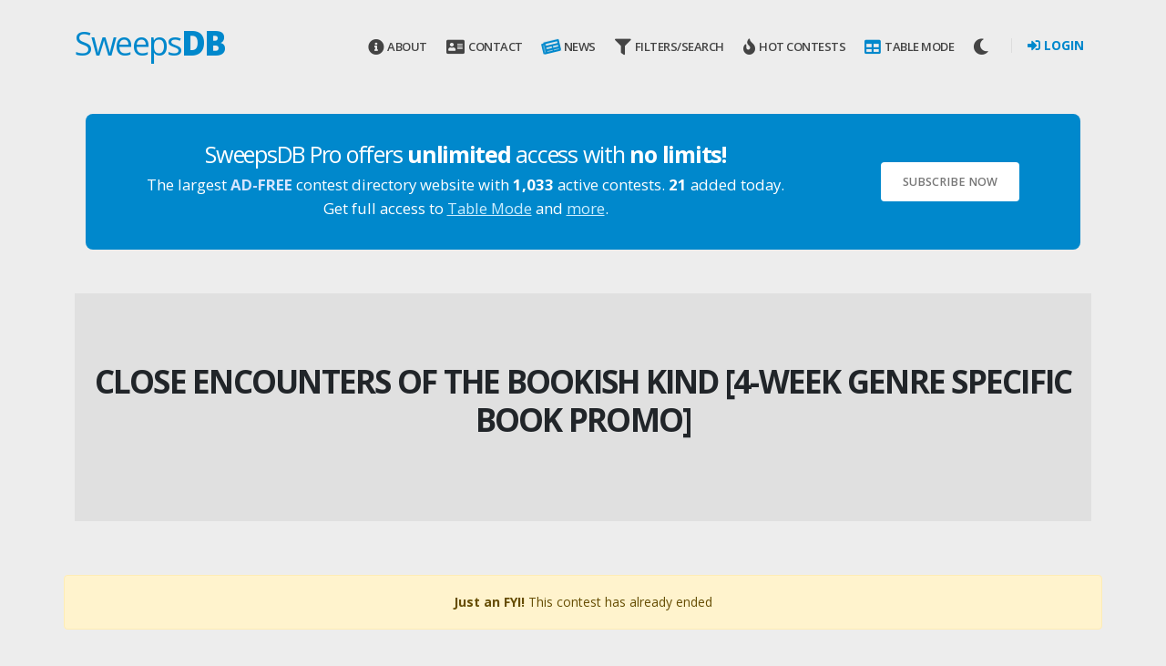

--- FILE ---
content_type: text/html; charset=UTF-8
request_url: https://sweepsdb.com/contest/close-encounters-of-the-bookish-kind-4-week-genre-specific-book-promo/3943928
body_size: 10047
content:
<!DOCTYPE html>

<html>
	<head>
		<base href="https://sweepsdb.com/">
		<!-- Basic -->
		<meta charset="utf-8">
		<meta http-equiv="X-UA-Compatible" content="IE=edge">	

		

		<meta name="author" content="Bijan Albuyeh">
		<meta name="title" content="SweepsDB - The Largest Sweepstakes Database">
				<meta name="keywords" content="gleam.io, gleam, rafflecopter.com, rafflecopter, vyper.io, viralsweep, kingsumo, sweepstakes, sweepstake, giveaway, giveaways, contest, contests, win, free, database, db, sweeps, list, site">
		<meta name="robots" content="index, follow">
		<meta name="language" content="English">
		<meta http-equiv="Content-Type" content="text/html; charset=utf-8">

		<!-- Favicon -->
		<link rel="shortcut icon" href="img/favicon.ico" type="image/x-icon" />
		<link rel="apple-touch-icon" href="img/apple-touch-icon.png">

		<!-- Mobile Metas -->
		<meta name="viewport" content="width=device-width, initial-scale=1.0, minimum-scale=1.0, shrink-to-fit=no">
		
		<!-- Web Fonts  -->
		<link id="googleFonts" href="https://fonts.googleapis.com/css?family=Open+Sans:300,400,500,600,700,800%7CShadows+Into+Light&display=swap" rel="stylesheet" type="text/css">

		<!-- Vendor CSS -->
		<link rel="stylesheet" href="vendor/bootstrap/css/bootstrap.min.css">
		<link rel="stylesheet" href="vendor/fontawesome-free/css/all.min.css">
		<link rel="stylesheet" href="vendor/animate/animate.compat.css">
		<link rel="stylesheet" href="vendor/simple-line-icons/css/simple-line-icons.min.css">
		<link rel="stylesheet" href="vendor/pnotify/pnotify.custom.css" />

		<!-- Theme CSS -->
		<link rel="stylesheet" href="css/theme.css">
		<link rel="stylesheet" href="css/theme-elements.css">
		<link rel="stylesheet" href="css/theme-blog.css?20211101">

		<link rel="stylesheet" href="vendor/font-awesome/css/all.min.css" />
		<link rel="stylesheet" href="vendor/boxicons/css/boxicons.min.css" />
		<link rel="stylesheet" href="vendor/bootstrap-datepicker/css/bootstrap-datepicker3.css" />
		<link rel="stylesheet" href="vendor/jquery-ui/jquery-ui.css" />
		<link rel="stylesheet" href="vendor/jquery-ui/jquery-ui.theme.css" />
		<link rel="stylesheet" href="vendor/select2/css/select2.css" />
		<link rel="stylesheet" href="vendor/select2-bootstrap-theme/select2-bootstrap.min.css" />
		<link rel="stylesheet" href="vendor/bootstrap-multiselect/css/bootstrap-multiselect.css" />
		<link rel="stylesheet" href="vendor/bootstrap-tagsinput/bootstrap-tagsinput.css" />
		<link rel="stylesheet" href="vendor/bootstrap-colorpicker/css/bootstrap-colorpicker.css" />
		<link rel="stylesheet" href="vendor/bootstrap-timepicker/css/bootstrap-timepicker.css" />
		<link rel="stylesheet" href="vendor/dropzone/basic.css" />
		<link rel="stylesheet" href="vendor/dropzone/dropzone.css" />
		<link rel="stylesheet" href="vendor/bootstrap-markdown/css/bootstrap-markdown.min.css" />
		<link rel="stylesheet" href="vendor/summernote/summernote-bs4.css" />		
		<link rel="stylesheet" href="vendor/bootstrapv5-multiselect/css/bootstrap-multiselect.css" />

		<!-- Skin CSS -->
		<link id="skinCSS" rel="stylesheet" href="css/skins/default.css">
		
		<!-- Theme Custom CSS -->
		<link rel="stylesheet" href="css/custom.css?20211110">
		
		<!-- Cornr Popup CSS -->
		<link rel="stylesheet" href="css/corner-popup.css">

		<!-- Head Libs -->
		<script src="vendor/modernizr/modernizr.min.js"></script>
		<script src="js/ads-prebid.js"></script><script>var hide_visited = false;</script>		
		<!--<script async src="https://pagead2.googlesyndication.com/pagead/js/adsbygoogle.js" crossorigin="anonymous"></script>-->
		
		<!-- Global site tag (gtag.js) - Google Analytics -->
		<script async src="https://www.googletagmanager.com/gtag/js?id=UA-86477192-1"></script>
		<script>
		  window.dataLayer = window.dataLayer || [];
		  function gtag(){dataLayer.push(arguments);}
		  gtag('js', new Date());

		  gtag('config', 'UA-86477192-1');
		  gtag('config', 'AW-987351404');
		  gtag('event', 'conversion', {'send_to': 'AW-987351404/Z0qnCMb86YkCEOyS59YD'});
		</script>
	</head>
	
	<body data-plugin-page-transition>
		<div class="body">
			<header id="header" class="header-effect-shrink" data-plugin-options="{'stickyEnabled': true, 'stickyEffect': 'shrink', 'stickyEnableOnBoxed': true, 'stickyEnableOnMobile': true, 'stickyChangeLogo': true, 'stickyStartAt': 30, 'stickyHeaderContainerHeight': 70}">
				<div class="header-body border-top-0">
					<div class="header-container container">
						<div class="header-row">
							<div class="header-column">
								<div class="header-row">
									<div style="vertical-align: middle;display: table-cell;height: 50px;" class="header-logo">
										<a href="/">
											<h1 class="font-weight-normal text-color-primary">Sweeps<strong class="font-weight-extra-bold">DB</strong></h1>
										</a>
									</div>
								</div>
							</div>
							<div class="header-column justify-content-end">
								<div class="header-row">
									<div class="header-nav header-nav-links header-nav-icons order-2 order-lg-1">
										<div class="header-nav-main header-nav-main-square header-nav-main-effect-2 header-nav-main-sub-effect-1">
											<nav class="collapse">
												<ul class="nav nav-pills" id="mainNav">
													<li>
														<a href="about"><i class="fas fa-info-circle"></i> About</a>
													</li>
													<li>
														<a href="contact"><i class="fas fa-address-card"></i> Contact</a>
													</li>
													<li>
														<a id="newsLink" data-bs-toggle="modal" data-bs-target="#newsModal" href="#"><i class="fas fa-newspaper"></i> News</a>
													</li>
													<li class="dropdown"> <a class="dropdown-item dropdown-toggle" href="#"><i class="fas fa-filter"></i> Filters/Search </a>
														<ul class="dropdown-menu">
															<li><a class="dropdown-item" data-bs-toggle="modal" data-bs-target="#categoryModal" href="#"><i class="fas fa-sort-alpha-up filtercolor"></i> Filter by Category</a></li>
															<li><a class="dropdown-item" data-bs-toggle="modal" data-bs-target="#searchModal" href="#"><i class="fas fa-search filtercolor"></i> Search</a></li>
															<li><a class="dropdown-item" href="advancedsearch"><i class="fab fa-searchengin filtercolor"></i> Advanced Search</a></li>
														</ul>
													</li>
													<li class="dropdown"> <a class="dropdown-item dropdown-toggle" href="#"><i class="fas fa-fire"></i> Hot Contests </a>
														<ul class="dropdown-menu">
															<li><a class="dropdown-item" href="topall"><i class="fas fa-fire popall"></i> All Time</a></li>
															<li><a class="dropdown-item" href="topweek"><i class="fas fa-fire popweek"></i> This Week</a></li>
															<li><a class="dropdown-item" href="toptoday"><i class="fas fa-fire poptoday"></i> Today</a></li>
															<li><a class="dropdown-item" href="endingsoon"><i class="fas fa-hourglass-half endingsoon"></i> Ending Soon</a></li>
														</ul>
													</li>
													<li>
														<a href="table"><i class="fas fa-table text-primary text-info"></i> Table Mode</a>
													</li>
													<li>
														<a title="Darkmode Toggle" id="darkmode_toggle" href="#"><i class="fas fa-sun"></i> <span class="d-lg-none">Darkmode</span></a>
													</li>
												</ul>
											</nav>

										</div>
										<button class="btn header-btn-collapse-nav" data-bs-toggle="collapse" data-bs-target=".header-nav-main nav">
											<i class="fas fa-bars"></i>
										</button>
									</div>
									<script src="js/darkmode.js"></script>
									<div class="header-nav-features header-nav-features-no-border header-nav-features-lg-show-border order-1 order-lg-2">
										<!-- Account -->
																				<div class="header-nav-feature header-nav-features-user d-inline-flex mx-2 pr-2" id="headerAccount">
											<a href="login" class="text-uppercase font-weight-bold"><i class="fas fa-sign-in-alt"></i> Login</a>
										</div>
																			</div>
								</div>
							</div>
						</div>
					</div>
				</div>
			</header>

			<!-- Basic Search Modal -->
			<div class="modal fade" id="searchModal" role="dialog" aria-labelledby="defaultModalLabel" aria-hidden="true">
				<form action="/" method="get">
					<div class="modal-dialog">
						<div class="modal-content">
							<div class="modal-header">
								<h4 class="modal-title" id="defaultModalLabel">Basic Search</h4>
								<button type="button" class="btn-close" data-bs-dismiss="modal" aria-hidden="true">&times;</button>
							</div>
							<div class="modal-body">
								<div class="form-group row">
									<label class="col-sm-3 control-label text-sm-end">Search Query: </label>
									<div class="col-sm-9">
										<input autocomplete="nope" type="text" name="s" class="form-control">
									</div>
								</div>
							</div>
							<div class="modal-footer">
									<!--<button type="button" class="btn btn-light" data-bs-dismiss="modal">Close</button>-->
									<button type="submit" class="btn btn-primary">Search</button>
								</form>
							</div>
						</div>
					</div>
				</form>
			</div>
			
			<!-- Filter by Category Modal -->
			<div class="modal fade" id="categoryModal" role="dialog" aria-labelledby="defaultModalLabel" aria-hidden="true">
				<div class="modal-dialog">
					<div class="modal-content">
						<div class="modal-header">
							<h4 class="modal-title" id="defaultModalLabel">Filter by Category</h4>
							<button type="button" class="btn-close" data-bs-dismiss="modal" aria-hidden="true">&times;</button>
						</div>
						
							<div class="modal-body">
								<p>Select options from the dropdown below.</p>
												
													<select required id="categoryModalSelect" autocomplete="nope" name="categories[]" multiple required data-plugin-selectTwo data-plugin-options='{"closeOnSelect": false,"placeholder": "Select categories"}' class="form-control" title="Please select at least one category">
														<option value='29'>Baby & Pregnancy</option><option value='2'>Beauty & Grooming</option><option value='36'>Beer & Spirits</option><option value='16'>Bikes</option><option value='14'>Books</option><option value='24'>Card & Board Games</option><option value='15'>Cars & Vehicles</option><option value='5'>Cash</option><option value='12'>Clothing & Apparel</option><option value='3'>Computers</option><option value='38'>Coupons</option><option value='37'>Crafts & Hobbies</option><option value='39'>Cryptocurrency</option><option value='7'>CSGO</option><option value='33'>Education</option><option value='6'>Electronics</option><option value='26'>Events</option><option value='20'>Food & Drink</option><option value='13'>Furniture & Home Goods</option><option value='4'>Gift Cards</option><option value='9'>Health & Fitness</option><option value='25'>Jewelry & Watches</option><option value='18'>Kids</option><option value='10'>Mobile Phones</option><option value='11'>Movies & TV</option><option value='17'>Music</option><option value='27'>NSFW</option><option value='31'>Other</option><option value='32'>Pets</option><option value='28'>Prize Package</option><option value='21'>Software & Hosting</option><option value='22'>Sports & Outdoors</option><option value='19'>Swag</option><option value='30'>Tools</option><option value='23'>Toys</option><option value='8'>Travel</option><option value='35'>Vaping & Paraphernalia</option><option value='1'>Video Games</option><option value='34'>Weapons (Guns, Knives, etc)</option>													</select>
												
							</div>
							<div class="modal-footer">
								<form id="CategoryModalSubmit" method="get">
									<input id="cat" type="hidden" name="cat" value="">
									<!--<button type="button" class="btn btn-light" data-bs-dismiss="modal">Close</button>-->
									<button type="submit" class="btn btn-primary">Submit</button>
								</form>
							</div>
						
					</div>
				</div>
			</div>

			<!-- News Modal -->
			<div class="modal fade" id="newsModal" tabindex="-1" role="dialog" aria-labelledby="defaultModalLabel" aria-hidden="true">
				<div class="modal-dialog modal-lg">
					<div class="modal-content">
						<div class="modal-header">
							<h4 class="modal-title" id="defaultModalLabel">Latest News</h4>
							<button type="button" class="btn-close" data-bs-dismiss="modal" aria-hidden="true">&times;</button>
						</div>
						<div class="modal-body">
										<!--<div class="row">
				<div class="col-lg-12">
					<div class="blog-posts">
						<article class="post post-large">
							<div class="post-date">
								<span class="day">4</span>
								<span class="month">Feb</span>
							</div>
							<div class="post-content">
								<h2 class="font-weight-semibold text-6 line-height-3 mb-3 text-primary text-justify">SweepsDB $250 Giveaway</h2>
									<p class='lead'>SweepsDB is hosting yet another giveaway. $250 cash this time. Anyone can enter. Good luck!</p>
									<p class='lead'>Link to giveaway is <a href="giveaway">here</a>. Winners will be contacted by email.</p>
								<div class="post-meta">
									<span title="Cutie McBooty"><i class="far fa-user"></i> By <a href="#">Bijan</a> <img src='img/Me.png'></span>
								</div>
							</div>
						</article>
					</div>
				</div>
			</div>-->
			
			
			
			<div class="row">
				<div class="col-lg-12">
					<div class="blog-posts">
						<article class="post post-large">
							<div class="post-date">
								<span class="day">28</span>
								<span class="month">Nov</span>
							</div>
							<div class="post-content">
								<h2 class="font-weight-semibold text-6 line-height-3 mb-3 text-primary text-justify">SweepsDB $200 Giveaway</h2>
									<p class='lead'>I don't know about you but I am STUFFED from Thanksgiving. But the giving is not over! Normally we just link to external contests but this time we are changing it up and hosting our own $200 CASH giveaway.</p>
									<p class='lead'>Link to giveaway is <a href="giveaway">here</a>. Winners will be contacted by email.</p>
									<p class='lead'>Edit: Congrats to Elizabeth for winning the $200 giveaway. She opted to receive the $200 via PayPal. Proof of payment can be found <a target="_blank" href="img/SweepsDB_Holiday_Payment.png">here</a>.</p>
								<div class="post-meta">
									<span title="Cutie McBooty"><i class="far fa-user"></i> By <a href="#">Bijan</a> <img src='img/Me.png'></span>
								</div>
							</div>
						</article>
					</div>
				</div>
			</div>
			
			
			
			<div class="row">
				<div class="col-lg-12">
					<div class="blog-posts">
						<article class="post post-large">
							<div class="post-date">
								<span class="day">1</span>
								<span class="month">Nov</span>
							</div>
							<div class="post-content">
								<h2 class="font-weight-semibold text-6 line-height-3 mb-3 text-primary text-justify">SweepsDB Completely Redesigned</h2>
									<p class='lead'>SweepsDB has been completely redesigned from the ground up. Let's be real, the old site looked <a target="_blank" href="img/SweepsDB_Old_Ugly_af.png">ugly as hell</a>. Some exciting news for you is that my coding skills got a lot better in the past 5 years and now I can make a website that looks sexy.</p>
									<p class='lead'>Now some heavy news (for you guys). I am moving to a semi-paid model. I received a lot of user testimonial that SweepsDB single-handedly helped them win some insane contests and I realized the potential this website has. Users who were already subscribed to our Pro plan have been grandfathered in. Details can be found <a href="subscribe">here</a> but the tl;dr is $10 a month for full access (ad-free, access to advanced search/filters, and no daily limit on viewing contests).</p>
									<p class='lead'>As always, I genuinely hope you guys enjoy the website. I love comments and any other type of feedback. Please feel free to <a onClick="javascript:window.open('mailto:contact@sweepsdb.com', 'mail');event.preventDefault()" href="mailto:contact@sweepsdb.com">email me</a>.</p>
									<p class='lead'>2021-11-04 Edit: After hearing lots of feedback (my <a target="_blank" href="img/CritiqueFromAGuyWithAnAOLEmail.png">personal favorite one</a>), I have recreated a much better <a href="table">Table Mode</a>. This has all the features you want.. Sorting, filtering, hide/mark visited contests. You want to view 3,000 contests all on one page? Go for it (if you're a Pro user).</p>
								<div class="post-meta">
									<span title="Cutie McBooty"><i class="far fa-user"></i> By <a href="#">Bijan</a> <img src='img/Me.png'></span>
								</div>
							</div>
						</article>
					</div>
				</div>
			</div>						</div>
						<div class="modal-footer">
							<button type="button" class="btn btn-light" data-bs-dismiss="modal">Close</button>
						</div>
					</div>
				</div>
			</div>
			
			<!-- Report Modal -->
			<div class="modal fade" id="reportModal" tabindex="-1" role="dialog" aria-labelledby="formModalLabel" aria-hidden="true">
				<div class="modal-dialog">
					<div class="modal-content">
						<div class="modal-header">
							<h4 class="modal-title" id="formModalLabel">Report Contest</h4>
							<button type="button" class="btn-close" data-bs-dismiss="modal" aria-hidden="true">&times;</button>
						</div>
						<form id="reportModalForm" class="mb-4" novalidate="novalidate">
							<div class="modal-body">
								
								<input type="hidden" id="reportModalID" name="name" class="form-control"/>
								<div class="form-group row">
									<label class="col-sm-3 text-start text-sm-end mb-0">Why are you reporting this?</label>
									<div class="col-sm-9">
										<input type="hidden" id="userID" class="form-control" value=""/>
										<textarea id="reportModalReason" rows="5" class="form-control" placeholder="Type your comment...&#10;Please note if your report is about incorrect country, this is due to the platform API returning this country." required></textarea>
									</div>
								</div>
								
							</div>
							<div class="modal-footer">
								<!--<button type="button" class="btn btn-light" data-bs-dismiss="modal">Close</button>-->
								<button onclick="return submitReport();" type="submit" class="btn btn-primary">Submit</button>
							</div>
						</form>
					</div>
				</div>
			</div>
			
						<!-- Add Country Modal -->
			<div class="modal fade" id="countryModal" tabindex="-1" role="dialog" aria-labelledby="formModalLabel" aria-hidden="true">
				<div class="modal-dialog">
					<div class="modal-content">
						<div class="modal-header">
							<h4 class="modal-title" id="formModalLabel">Add Country to Contest</h4>
							<button type="button" class="btn-close" data-bs-dismiss="modal" aria-hidden="true">&times;</button>
						</div>
						<form id="reportModalForm" class="mb-4" novalidate="novalidate">
							<div class="modal-body">
								
								<input type="hidden" id="countryModalID" name="name" class="form-control"/>
								<div class="form-group row">
									<div class="col-sm-12">
										<select id="addCountryList" name="addCountryList[]" multiple data-plugin-selectTwo data-plugin-options='{"placeholder": "Select countries"}' class="form-control populate" >
											<optgroup label="Worldwide">
												<option value="Worldwide">Worldwide</option>
											<optgroup label="North America">
												<option value="United States">United States</option>
												<option value="Canada">Canada</option>
												<option value="Mexico">Mexico</option>
												<option value="Anguilla">Anguilla</option>
												<option value="Antigua and Barbuda">Antigua and Barbuda</option>
												<option value="Aruba">Aruba</option>
												<option value="Bahamas">Bahamas</option>
												<option value="Barbados">Barbados</option>
												<option value="Belize">Belize</option>
												<option value="Bermuda">Bermuda</option>
												<option value="British Virgin Islands">British Virgin Islands</option>
												<option value="Cayman Islands">Cayman Islands</option>
												<option value="Costa Rica">Costa Rica</option>
												<option value="Cuba">Cuba</option>
												<option value="Dominica">Dominica</option>
												<option value="Dominican Republic">Dominican Republic</option>
												<option value="El Salvador">El Salvador</option>
												<option value="Grenada">Grenada</option>
												<option value="Guadeloupe">Guadeloupe</option>
												<option value="Guatemala">Guatemala</option>
												<option value="Haiti">Haiti</option>
												<option value="Honduras">Honduras</option>
												<option value="Jamaica">Jamaica</option>
												<option value="Martinique">Martinique</option>
												<option value="Montserrat">Montserrat</option>
												<option value="Netherlands Antilles">Netherlands Antilles</option>
												<option value="Nicaragua">Nicaragua</option>
												<option value="Panama">Panama</option>
												<option value="Puerto Rico">Puerto Rico</option>
												<option value="Saint Kitts and Nevis">Saint Kitts and Nevis</option>
												<option value="Saint Lucia">Saint Lucia</option>
												<option value="Saint Vincent and the Grenadines">Saint Vincent and the Grenadines</option>
												<option value="Trinidad and Tobago">Trinidad and Tobago</option>
												<option value="Turks and Caicos Islands">Turks and Caicos Islands</option>
											</optgroup>
											<optgroup label="South America">
												<option value="Argentina">Argentina</option>
												<option value="Bolivia">Bolivia</option>
												<option value="Brazil">Brazil</option>
												<option value="Chile">Chile</option>
												<option value="Colombia">Colombia</option>
												<option value="Ecuador">Ecuador</option>
												<option value="French Guiana">French Guiana</option>
												<option value="Guyana">Guyana</option>
												<option value="Paraguay">Paraguay</option>
												<option value="Peru">Peru</option>
												<option value="Suriname">Suriname</option>
												<option value="Uruguay">Uruguay</option>
												<option value="Venezuela">Venezuela</option>
											</optgroup>
											<optgroup label="Europe">
												<option value="United Kingdom">United Kingdom</option>
												<option value="Albania">Albania</option>
												<option value="Andorra">Andorra</option>
												<option value="Austria">Austria</option>
												<option value="Belarus">Belarus</option>
												<option value="Belgium">Belgium</option>
												<option value="Bosnia and Herzegovina">Bosnia and Herzegovina</option>
												<option value="Bulgaria">Bulgaria</option>
												<option value="Croatia (Hrvatska)">Croatia (Hrvatska)</option>
												<option value="Cyprus">Cyprus</option>
												<option value="Czech Republic">Czech Republic</option>
												<option value="France">France</option>
												<option value="Gibraltar">Gibraltar</option>
												<option value="Germany">Germany</option>
												<option value="Greece">Greece</option>
												<option value="Hungary">Hungary</option>
												<option value="Italy">Italy</option>
												<option value="Liechtenstein">Liechtenstein</option>
												<option value="Luxembourg">Luxembourg</option>
												<option value="Macedonia">Macedonia</option>
												<option value="Malta">Malta</option>
												<option value="Moldova">Moldova</option>
												<option value="Monaco">Monaco</option>
												<option value="Montenegro">Montenegro</option>
												<option value="Netherlands">Netherlands</option>
												<option value="Poland">Poland</option>
												<option value="Portugal">Portugal</option>
												<option value="Romania">Romania</option>
												<option value="San Marino">San Marino</option>
												<option value="Serbia">Serbia</option>
												<option value="Slovakia">Slovakia</option>
												<option value="Slovenia">Slovenia</option>
												<option value="Spain">Spain</option>
												<option value="Ukraine">Ukraine</option>
												<option value="Denmark">Denmark</option>
												<option value="Estonia">Estonia</option>
												<option value="Faroe Islands">Faroe Islands</option>
												<option value="Finland">Finland</option>
												<option value="Greenland">Greenland</option>
												<option value="Iceland">Iceland</option>
												<option value="Ireland">Ireland</option>
												<option value="Latvia">Latvia</option>
												<option value="Lithuania">Lithuania</option>
												<option value="Norway">Norway</option>
												<option value="Sweden">Sweden</option>
												<option value="Switzerland">Switzerland</option>
												<option value="Turkey">Turkey</option>
											</optgroup>
											<optgroup label="Asia">
												<option value="Afghanistan">Afghanistan</option>
												<option value="Armenia">Armenia</option>
												<option value="Azerbaijan">Azerbaijan</option>
												<option value="Bahrain">Bahrain</option>
												<option value="Bangladesh">Bangladesh</option>
												<option value="Bhutan">Bhutan</option>
												<option value="British Indian Ocean Territory">British Indian Ocean Territory</option>
												<option value="Brunei Darussalam">Brunei Darussalam</option>
												<option value="Cambodia">Cambodia</option>
												<option value="China">China</option>
												<option value="Christmas Island">Christmas Island</option>
												<option value="Cocos (Keeling) Islands">Cocos (Keeling) Islands</option>
												<option value="Georgia">Georgia</option>
												<option value="Hong Kong">Hong Kong</option>
												<option value="India">India</option>
												<option value="Indonesia">Indonesia</option>
												<option value="Iran">Iran</option>
												<option value="Iraq">Iraq</option>
												<option value="Israel">Israel</option>
												<option value="Japan">Japan</option>
												<option value="Jordan">Jordan</option>
												<option value="Kazakhstan">Kazakhstan</option>
												<option value="Korea, Republic of">Korea, Republic of</option>
												<option value="Kuwait">Kuwait</option>
												<option value="Kyrgyzstan">Kyrgyzstan</option>
												<option value="Lao">Lao</option>
												<option value="Lebanon">Lebanon</option>
												<option value="Malaysia">Malaysia</option>
												<option value="Maldives">Maldives</option>
												<option value="Mongolia">Mongolia</option>
												<option value="Myanmar (Burma)">Myanmar (Burma)</option>
												<option value="Nepal">Nepal</option>
												<option value="Oman">Oman</option>
												<option value="Pakistan">Pakistan</option>
												<option value="Philippines">Philippines</option>
												<option value="Qatar">Qatar</option>
												<option value="Russian Federation">Russian Federation</option>
												<option value="Saudi Arabia">Saudi Arabia</option>
												<option value="Singapore">Singapore</option>
												<option value="Sri Lanka">Sri Lanka</option>
												<option value="Syria">Syria</option>
												<option value="Taiwan">Taiwan</option>
												<option value="Tajikistan">Tajikistan</option>
												<option value="Thailand">Thailand</option>
												<option value="East Timor">East Timor</option>
												<option value="Turkmenistan">Turkmenistan</option>
												<option value="United Arab Emirates">United Arab Emirates</option>
												<option value="Uzbekistan">Uzbekistan</option>
												<option value="Vietnam">Vietnam</option>
												<option value="Yemen">Yemen</option>
											</optgroup>
											<optgroup label="Australia / Oceania">
												<option value="American Samoa">American Samoa</option>
												<option value="Australia">Australia</option>
												<option value="Cook Islands">Cook Islands</option>
												<option value="Fiji">Fiji</option>
												<option value="French Polynesia (Tahiti)">French Polynesia (Tahiti)</option>
												<option value="Guam">Guam</option>
												<option value="Kiribati">Kiribati</option>
												<option value="Marshall Islands">Marshall Islands</option>
												<option value="Micronesia, Federated States of">Micronesia, Federated States of</option>
												<option value="Nauru">Nauru</option>
												<option value="New Caledonia">New Caledonia</option>
												<option value="New Zealand">New Zealand</option>
												<option value="Niue">Niue</option>
												<option value="Northern Mariana Islands">Northern Mariana Islands</option>
												<option value="Palau">Palau</option>
												<option value="Papua New Guinea">Papua New Guinea</option>
												<option value="Pitcairn">Pitcairn</option>
												<option value="Samoa">Samoa</option>
												<option value="Solomon Islands">Solomon Islands</option>
												<option value="Tokelau">Tokelau</option>
												<option value="Tonga">Tonga</option>
												<option value="Tuvalu">Tuvalu</option>
												<option value="Vanuatu">Vanuatu</option>
												<option valud="WF">Wallis and Futuna Islands</option>
											</optgroup>
											<optgroup label="Africa">
												<option value="Algeria">Algeria</option>
												<option value="Angola">Angola</option>
												<option value="Benin">Benin</option>
												<option value="Botswana">Botswana</option>
												<option value="Burkina Faso">Burkina Faso</option>
												<option value="Burundi">Burundi</option>
												<option value="Cameroon">Cameroon</option>
												<option value="Cape Verde">Cape Verde</option>
												<option value="Central African Republic">Central African Republic</option>
												<option value="Chad">Chad</option>
												<option value="Comoros">Comoros</option>
												<option value="Congo">Congo</option>
												<option value="Dijibouti">Dijibouti</option>
												<option value="Egypt">Egypt</option>
												<option value="Equatorial Guinea">Equatorial Guinea</option>
												<option value="Eritrea">Eritrea</option>
												<option value="Ethiopia">Ethiopia</option>
												<option value="Gabon">Gabon</option>
												<option value="Gambia">Gambia</option>
												<option value="Ghana">Ghana</option>
												<option value="Guinea">Guinea</option>
												<option value="Guinea-Bissau">Guinea-Bissau</option>
												<option value="Cote d'Ivoire (Ivory Coast)">Cote d'Ivoire (Ivory Coast)</option>
												<option value="Kenya">Kenya</option>
												<option value="Lesotho">Lesotho</option>
												<option value="Liberia">Liberia</option>
												<option value="Libya">Libya</option>
												<option value="Madagascar">Madagascar</option>
												<option value="Malawi">Malawi</option>
												<option value="Mali">Mali</option>
												<option value="Mauritania">Mauritania</option>
												<option value="Mauritius">Mauritius</option>
												<option value="Mayotte">Mayotte</option>
												<option value="Morocco">Morocco</option>
												<option value="Mozambique">Mozambique</option>
												<option value="Namibia">Namibia</option>
												<option value="Niger">Niger</option>
												<option value="Nigeria">Nigeria</option>
												<option value="Reunion">Reunion</option>
												<option value="Rwanda">Rwanda</option>
												<option value="Sao Tome and Principe">Sao Tome and Principe</option>
												<option value="Saint Helena">Saint Helena</option>
												<option value="Senegal">Senegal</option>
												<option value="Seychelles">Seychelles</option>
												<option value="Sierra Leone">Sierra Leone</option>
												<option value="Somalia">Somalia</option>
												<option value="South Africa">South Africa</option>
												<option value="South Sudan">South Sudan</option>
												<option value="Sudan">Sudan</option>
												<option value="Swaziland">Swaziland</option>
												<option value="Tanzania">Tanzania</option>
												<option value="Togo">Togo</option>
												<option value="Tunisia">Tunisia</option>
												<option value="Uganda">Uganda</option>
												<option value="Western Sahara">Western Sahara</option>
												<option value="Zambia">Zambia</option>
												<option value="Zimbabwe">Zimbabwe</option>
											</optgroup>
										</select>
									</div>
								</div>
								
							</div>
							<div class="modal-footer">
								<!--<button type="button" class="btn btn-light" data-bs-dismiss="modal">Close</button>-->
								<button onclick="return addCountry();" type="submit" class="btn btn-primary">Submit</button>
							</div>
						</form>
					</div>
				</div>
			</div>
			
			<div role="main" class="main">
				<div class="container py-4">
										<div class="container">
						<section class="call-to-action call-to-action-primary mb-5">
							<div class="container">
								<div class="row">
									<div class="col-sm-9 col-lg-9">
										<div class="call-to-action-content">
											<h3>SweepsDB Pro offers <strong>unlimited</strong> access with <strong>no limits!</strong></h3>
											<!--<p class="mb-0">Be sure to enter <b><u><a style="color: #FF9661;" href="giveaway">SweepsDB's $250 CASH giveaway</a></u></b></p>-->
											<p class="mb-0">The largest <strong style="color: #D5E5FF;">AD-FREE</strong> contest directory website with <strong>1,033</strong> active contests. <strong>21</strong> added today.</p>
											<p class="mb-0">Get full access to <a style="color: #cceeff;" href="table"><u>Table Mode</u></a> and <a style="color: #cceeff;" href="subscribe"><u>more</u></a>.</p>
											
											
																					</div>
									</div>
									<div class="col-sm-3 col-lg-3">
										<div class="call-to-action-btn">
											<!--<a href="holidaybonus" class="btn btn-modern text-2 btn-light border-0">Subscribe Now</a>-->
											<a href="subscribe" class="btn btn-modern text-2 btn-light border-0">Subscribe Now</a>
										</div>
									</div>
								</div>
							</div>
						</section>
					</div>
												<title>SweepsDB - CLOSE ENCOUNTERS OF THE BOOKISH KIND [4-WEEK GENRE SPECIFIC </title>
		<meta name="description" content="One lucky grand prize winner will win a Kindle Fire! <br />
**Due to shipping costs, international winners will receive an Amazon gift card of equal value in lieu of physical prizes.**<br />
***All entrants into the giveaway will automatically be subscribed to the LitRing Reader newsletter. You can unsubscribe at any time.***<br />
Contest Host: LitRing">
				<section class="page-header page-header-modern bg-color-light-scale-3unim page-header-md ">
					<div class="container-fluid">
						<div class="row align-items-center">
							<div class="col">
								<div class="row">
									<div class="col-md-12 align-self-center p-static order-2 text-center">
										<div class="overflow-hidden pb-2">
											<h2 class="text-dark font-weight-bold text-9 appear-animation" data-appear-animation="maskUp" data-appear-animation-delay="50"><a href="go/3943928" target="_blank" class="text-dark">CLOSE ENCOUNTERS OF THE BOOKISH KIND [4-WEEK GENRE SPECIFIC BOOK PROMO]</a></h2>
										</div>
									</div>
									<div class="col-md-12 align-self-center order-1">
										<ul class="breadcrumb d-block text-center appear-animation">
											<li><a href="/">Home</a></li>
											<li class="active">Contests</li>
										</ul>
									</div>
								</div>
							</div>
						</div>
					</div>
				</section>
				
					<div class="row pt-4 mt-2 mb-5">
						
						<div class="alert alert-warning text-center">
							<strong>Just an FYI!</strong> This contest has already ended
						</div>
						<div class="col-md-7 mb-4 mb-md-0">

							<h2 class="text-color-dark font-weight-normal text-5 mb-2">Contest <strong class="font-weight-extra-bold">Description</strong></h2>
							<h4 class="mb-1 text-4">Ended <span class="text-color-secondary">850 Days 6 Hours</span> ago - <span class='text-color-tertiary'>13082</span> Entries</h4>
							<p>One lucky grand prize winner will win a Kindle Fire! <br />
**Due to shipping costs, international winners will receive an Amazon gift card of equal value in lieu of physical prizes.**<br />
***All entrants into the giveaway will automatically be subscribed to the LitRing Reader newsletter. You can unsubscribe at any time.***<br />
Contest Host: LitRing</p>
							<p><a target="_blank" type="button" class="btn btn-outline btn-rounded btn-primary  btn-with-arrow mb-2" href="go/3943928">Visit Contest<span><i class="fas fa-chevron-right"></i></span></a></p>
							<hr class="solid my-5">

							<!--<strong class="text-uppercase text-1 me-3 text-dark float-start position-relative top-2">Share</strong>
							<ul class="social-icons">
								<li class="social-icons-facebook"><a href="http://www.facebook.com/" target="_blank" title="Facebook"><i class="fab fa-facebook-f"></i></a></li>
								<li class="social-icons-twitter"><a href="http://www.twitter.com/" target="_blank" title="Twitter"><i class="fab fa-twitter"></i></a></li>
								<li class="social-icons-linkedin"><a href="http://www.linkedin.com/" target="_blank" title="Linkedin"><i class="fab fa-linkedin-in"></i></a></li>
							</ul>-->

						</div>
						<div class="col-md-5">
							<h2 class="text-color-dark font-weight-normal text-5 mb-2">Contest <strong class="font-weight-extra-bold">Details</strong></h2>
							<ul class="list list-icons list-primary list-borders text-2">
								<li><i class="fas fa-caret-right left-10"></i> <strong class="text-color-primary">Added to SweepsDB:</strong> September 8, 2023 02:31:43</li>
								<li><i class="fas fa-caret-right left-10"></i> <strong class="text-color-primary">Start Date:</strong> September 7, 2023</li>
								<li><i class="fas fa-caret-right left-10"></i> <strong class="text-color-primary">End Date:</strong> October 4, 2023 23:59:59</li>
								<li><i class="fas fa-caret-right left-10"></i> <strong class="text-color-primary">Platform:</strong> Gleam <img title="Gleam"src='img/platforms/gleam.png'> </li>								<li><i class="fas fa-caret-right left-10"></i> <strong class="text-color-primary">Categories:</strong>  <a href="category/4" class="badge badge-dark badge-sm rounded-pill px-2 py-1 ms-1">Gift Cards</a> <a href="category/6" class="badge badge-dark badge-sm rounded-pill px-2 py-1 ms-1">Electronics</a> <a href="category/14" class="badge badge-dark badge-sm rounded-pill px-2 py-1 ms-1">Books</a>  </li>								<li><i class="fas fa-caret-right left-10"></i> <strong class="text-color-primary">Referral Bonus:</strong> Yes</li>								<li><i class="fas fa-caret-right left-10"></i> <strong class="text-color-primary">Country:</strong> Worldwide</li>								
								<li><i class="fas fa-caret-right left-10"></i> <strong class="text-color-primary">Actions:</strong>
									<a data-id="3943928" data-bs-toggle="modal" data-bs-target="#reportModal" class="report" href="#">Report <i class="far fa-flag"></i></a>
																	</li>
								<li><i class="fas fa-caret-right left-10"></i> <strong class="text-color-primary">Contest URL:</strong> <a href="go/3943928" target="_blank" class="text-dark">https://sweepsdb.com/go/3943928</a></li>
															</ul>
						</div>
					</div>
				</div>
			</div>

			<footer id="footer" class="footer-top-border bg-color-light-scale-1" >
				<div class="footer-copyright footer-top-border bg-color-light-scale-1">
					<div class="container py-2">
						<div class="row py-4">
							<div class="col-lg-8 d-flex align-items-center justify-content-center justify-content-lg-start mb-4 mb-lg-0">
								<p><span class="text-uppercase font-weight-normal text-color-quaternary">SweepsDB</span> © Copyright 2021. All Rights Reserved.</p>
							</div>
							<div class="col-lg-4 d-flex align-items-center justify-content-center justify-content-lg-end">
								<nav id="sub-menu">
									<ul>
										<li><i class="fas fa-angle-right"></i><a href="faq" class="ml-1 text-decoration-none text-color-primary"> FAQ's</a></li>
										<li><i class="fas fa-angle-right"></i><a href="privacy" class="ml-1 text-decoration-none text-color-primary"> Privacy</a></li>
										<li><i class="fas fa-angle-right"></i><a href="contact" class="ml-1 text-decoration-none text-color-primary"> Contact Us</a></li>
									</ul>
								</nav>
							</div>
						</div>
					</div>
				</div>
			</footer>
		</div>

		<!-- Vendor -->
		<script src="vendor/jquery/jquery.min.js"></script>
		<script src="vendor/jquery.appear/jquery.appear.min.js"></script>
		<script src="vendor/jquery.easing/jquery.easing.min.js"></script>
		<script src="vendor/jquery.cookie/jquery.cookie.min.js"></script>
		<script src="vendor/bootstrap/js/bootstrap.bundle.min.js"></script>
		<script src="vendor/jquery.validation/jquery.validate.min.js"></script>
		<script src="vendor/pnotify/pnotify.custom.js"></script> <!-- Added -->
		<script src="vendor/bootstrapv5-multiselect/js/bootstrap-multiselect.js"></script> <!-- Added -->
		<script src="vendor/select2/js/select2.js"></script> <!-- Added -->
		<script src="vendor/bootstrap-datepicker/js/bootstrap-datepicker.js"></script> <!-- Added -->
		<script src="vendor/nanoscroller/nanoscroller.js"></script> <!-- Added -->
		<script src="vendor/ios7-switch/ios7-switch.js"></script> <!-- Added -->
		<script src="js/jquery.titlealert.min.js"></script>
		<script src="js/corner-popup.js?20221130"></script>
		<!--<script>
			$.fn.cornerpopup({
				variant: 1,
				displayOnce: true,
				slide: true,
				escClose: true,
				link1: "https://sweepsdb.com/giveaway?utm_source=modal",
				popupImg: "/img/money.jpg",
				header: "$250 Cash Giveaway",
				button1: "Enter now",
				colors: "#0088CC",
				corners: '16px',
			});

		</script>-->
		<!--<script src="vendor/jquery.countdown/jquery.countdown.js"></script>  Added -->


		<!-- Theme Base, Components and Settings -->
		<script src="js/theme.js"></script>

				
		<!-- Theme Custom -->
		<script src="js/custom.js?20230204"></script>

		<!-- Theme Initialization Files -->
		<script src="js/theme.init.js"></script>
		<script src="js/theme.admin.extension.js"></script>

		
		
	</body>
</html>